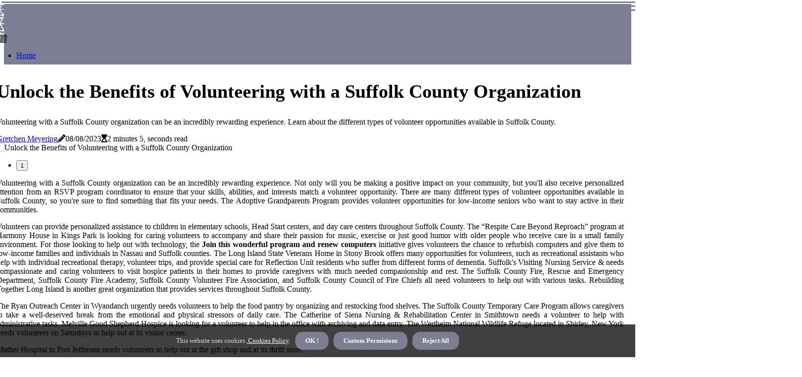

--- FILE ---
content_type: text/html;charset=utf-8
request_url: https://www.bellportbrookhavenhistoricalsociety.org/are-there-any-benefits-for-volunteers-with-a-voluntary-organization-in-suffolk-county
body_size: 15348
content:
<!DOCTYPE html><html lang="en-US"><head><meta charset="UTF-8" /><meta http-equiv="X-UA-Compatible" content="IE=edge" /><meta name="viewport" content="width=device-width, initial-scale=1" /><meta name="generator" content="WordPress 6.0.1" /><meta name="robots" content="index,follow,max-snippet:-1, max-image-preview:large, max-video-preview:-1"><title>Unlock the Benefits of Volunteering with a Suffolk County Organization</title><meta name="author" content="Gretchen Meyering" /><meta name="description" content="Volunteering with a Suffolk County organization can be an incredibly rewarding experience. Learn about the different types of volunteer opportunities..." /><meta name="keywords" content="suffolk county, rsvp program coordinator, adoptive grandparents program, harmony house kings park, join this wonderful program and renew computers initiative, long island state veterans home stony brook, visiting nursing service & hospice patients homes, suffolk county fire rescue emergency department, suffolk county fire academy, suffolk county volunteer fire association, suffolk county council of fire chiefs, rebuilding together long island, ryan outreach center wyandanch, suffolk county temporary care program, catherine of siena nursing & rehabilitation center smithtown, melville good shepherd hospice, wertheim national wildlife refuge shirley new york" /><link rel="canonical" href="https://www.bellportbrookhavenhistoricalsociety.org/are-there-any-benefits-for-volunteers-with-a-voluntary-organization-in-suffolk-county" /><meta property="og:locale" content="en_US" /><meta property="og:type" content="website" /><meta property="og:title" content="Unlock the Benefits of Volunteering with a Suffolk County Organization" /><meta property="og:description" content="Volunteering with a Suffolk County organization can be an incredibly rewarding experience. Learn about the different types of volunteer opportunities available in Suffolk County." /><meta property="og:url" content="https://www.bellportbrookhavenhistoricalsociety.org/are-there-any-benefits-for-volunteers-with-a-voluntary-organization-in-suffolk-county" /><meta property="og:site_name" content="bellportbrookhavenhistoricalsociety.org"/><meta property="og:image" content="https://www.bellportbrookhavenhistoricalsociety.org/img/25fd7d12fde8f165c3996e0b2de007f0.jpg?18"/><meta name="twitter:card" content="summary_large_image" /><meta name="twitter:description" content="Volunteering with a Suffolk County organization can be an incredibly rewarding experience. Learn about the different types of volunteer opportunities available in Suffolk County." /><meta name="twitter:title" content="Unlock the Benefits of Volunteering with a Suffolk County Organization" /><script type='application/ld+json' class='yoast-schema-graph yoast-schema-graph--main'>{"@context": "https://schema.org","@graph": [{"@type": "WebSite","@id": "https://www.bellportbrookhavenhistoricalsociety.org#website","url": "https://www.bellportbrookhavenhistoricalsociety.org","name": "bellportbrookhavenhistoricalsociety.org","inLanguage": "en","description": "Volunteering with a Suffolk County organization can be an incredibly rewarding experience. Learn about the different types of volunteer opportunities available in Suffolk County."},{"@type": "ImageObject","@id": "https://www.bellportbrookhavenhistoricalsociety.org/are-there-any-benefits-for-volunteers-with-a-voluntary-organization-in-suffolk-county#primaryimage","inLanguage": "en","url": "https://www.bellportbrookhavenhistoricalsociety.org/img/25fd7d12fde8f165c3996e0b2de007f0.jpg?18","width": 1920,"height": 800,"caption": "Unlock the Benefits of Volunteering with a Suffolk County Organization"},{"@type": "WebPage","@id": "https://www.bellportbrookhavenhistoricalsociety.org/are-there-any-benefits-for-volunteers-with-a-voluntary-organization-in-suffolk-county#webpage","url": "https://www.bellportbrookhavenhistoricalsociety.org/are-there-any-benefits-for-volunteers-with-a-voluntary-organization-in-suffolk-county","name": "Unlock the Benefits of Volunteering with a Suffolk County Organization","isPartOf": {"@id": "https://www.bellportbrookhavenhistoricalsociety.org#website"},"inLanguage": "en","primaryImageOfPage": {"@id": "https://www.bellportbrookhavenhistoricalsociety.org/are-there-any-benefits-for-volunteers-with-a-voluntary-organization-in-suffolk-county#primaryimage"},"datePublished": "2025-08-18T08-48-58.000Z","dateModified": "2025-08-18T08-48-58.000Z","description": "Volunteering with a Suffolk County organization can be an incredibly rewarding experience. Learn about the different types of volunteer opportunities available in Suffolk County.","potentialAction": [{"@type": "ReadAction","target": ["https://www.bellportbrookhavenhistoricalsociety.org/are-there-any-benefits-for-volunteers-with-a-voluntary-organization-in-suffolk-county"]}]}]}</script><link rel="icon" href="https://www.bellportbrookhavenhistoricalsociety.org/img/favicon.png" type="image/x-icon" /><link rel="apple-touch-icon-precomposed" sizes="57x57" href="https://www.bellportbrookhavenhistoricalsociety.org/img/apple-touch-icon-57x57.png" /><link rel="apple-touch-icon-precomposed" sizes="114x114" href="https://www.bellportbrookhavenhistoricalsociety.org/img/apple-touch-icon-114x114.png" /><link rel="apple-touch-icon-precomposed" sizes="72x72" href="https://www.bellportbrookhavenhistoricalsociety.org/img/apple-touch-icon-72x72.png" /><link rel="apple-touch-icon-precomposed" sizes="144x144" href="https://www.bellportbrookhavenhistoricalsociety.org/img/apple-touch-icon-144x144.png" /><link rel="apple-touch-icon-precomposed" sizes="60x60" href="https://www.bellportbrookhavenhistoricalsociety.org/img/apple-touch-icon-60x60.png" /><link rel="apple-touch-icon-precomposed" sizes="120x120" href="https://www.bellportbrookhavenhistoricalsociety.org/img/apple-touch-icon-120x120.png" /><link rel="apple-touch-icon-precomposed" sizes="76x76" href="https://www.bellportbrookhavenhistoricalsociety.org/img/apple-touch-icon-76x76.png" /><link rel="apple-touch-icon-precomposed" sizes="152x152" href="https://www.bellportbrookhavenhistoricalsociety.org/img/apple-touch-icon-152x152.png" /><link rel="icon" type="image/png" href="https://www.bellportbrookhavenhistoricalsociety.org/img/favicon-196x196.png" sizes="196x196" /><link rel="icon" type="image/png" href="https://www.bellportbrookhavenhistoricalsociety.org/img/favicon-96x96.png" sizes="96x96" /><link rel="icon" type="image/png" href="https://www.bellportbrookhavenhistoricalsociety.org/img/favicon-32x32.png" sizes="32x32" /><link rel="icon" type="image/png" href="https://www.bellportbrookhavenhistoricalsociety.org/img/favicon-16x16.png" sizes="16x16" /><link rel="icon" type="image/png" href="https://www.bellportbrookhavenhistoricalsociety.org/img/favicon-128.png" sizes="128x128" /><meta name="application-name" content="&nbsp;"/><meta name="msapplication-TileColor" content="#FFFFFF" /><meta name="msapplication-TileImage" content="mstile-144x144.png" /><meta name="msapplication-square70x70logo" content="mstile-70x70.png" /><meta name="msapplication-square150x150logo" content="mstile-150x150.png" /><meta name="msapplication-wide310x150logo" content="mstile-310x150.png" /><meta name="msapplication-square310x310logo" content="mstile-310x310.png" /><script> WebFontConfig = { google: { families: ['Cormorant', 'Alegreya'] } }; (function(d) { var wf = d.createElement('script'), s = d.scripts[0]; wf.src = 'https://ajax.googleapis.com/ajax/libs/webfont/1.6.26/webfont.js'; wf.async = true; s.parentNode.insertBefore(wf, s); })(document);</script><style type="text/css">:root{ --main-color:#000000; --font-heading:Cormorant; --font-body:Alegreya;}.enable_footer_columns_dark { background: #151515; color: #fff; border-top: 1px solid #303030;}</style><link rel="stylesheet" href="https://www.bellportbrookhavenhistoricalsociety.org/css/bootstrap.min.css?ver=3.2.3" type="text/css" media="all" /><link rel="stylesheet" href="https://cdnjs.cloudflare.com/ajax/libs/font-awesome/5.15.4/css/all.min.css" /><link rel="https://api.w.org/" href="https://www.bellportbrookhavenhistoricalsociety.org/wp-json" /><link rel="EditURI" type="application/rsd+xml" title="RSD" href="https://www.bellportbrookhavenhistoricalsociety.org/xmlrpc.php?rsd" /><link rel="wlwmanifest" type="application/wlwmanifest+xml" href="https://www.bellportbrookhavenhistoricalsociety.org/wp-includes/wlwmanifest.xml"/><link rel="shortlink" href="https://www.bellportbrookhavenhistoricalsociety.org"/><style type="text/css">.qhun_header_magazine_style.two_header_top_style.qhun_cus_top_share .header_top_bar_wrapper { background: #7d7e93;}h4 {margin-top: 34px;}.home_section3 { background-color: #7d7e9308;}.enable_footer_columns_dark { background: #7d7e93; color: #fff; border-top: 1px solid #7d7e93;}.qhun_radus_e {border-radius: 1px;}.single_post_title_main { text-align: left; max-width: 96%; font-size: 38px;}ul.jl_s_pagination { display: none;}.cc-window { position: fixed; left: 0; right: 0; bottom: 0; width: 100%; background-color: rgba(0,0,0,0.75); z-index: 999; opacity: 1; transition: all 0.3s ease;}.cc-window .box-cookies { padding: 15px; text-align: center; color: #DBE0DF; font-size: 13px; font-weight: 400; line-height: 30px;}.cc-window .box-cookies { padding: 15px; text-align: center; color: #DBE0DF; font-size: 13px; font-weight: 400; line-height: 30px;}.cc-window .cc-close .cc-reject .cc-custom{ display: inline-block; margin-left: 10px; line-height: normal; padding: 10px 20px; background-color: #7d7e93; color: #fff; font-weight: bold; border-radius: 15px; cursor: pointer; transition: all 0.3s ease-in-out;}.footer_logo_about{font-weight: bold;font-size: 38px;}.post_content.qhun_content { text-align: justify;}.jm-post-like{cursor:pointer;}a.jm-post-like.loved { background: red; border-radius: 18px;}.single_post_share_icon_post li a i { display: inline-block; padding: 0; color: #fff; text-align: center; text-transform: capitalize; font-size: 15px; font-weight: 500; height: 40px; line-height: 40px; width: 40px; border-radius: 18px;}.single-post-meta-wrapper.qhun_sfoot i { float: left; display: inline-block; padding: 0; color: #000; text-align: center; margin-right: 0; text-transform: capitalize; font-size: 15px; font-weight: 500; height: 40px; line-height: 40px; width: 40px; border-radius: 18px; border: 1px solid #ebebeb;}.auth .author-info.qhun_auth_head { background: transparent; padding: 0px 11%; text-align: center; margin-bottom: 0px;}.main_title_col .auth { margin-top: 0px; margin-bottom: 30px; padding: 0px; border: 0px !important;}.auth .author-info.qhun_auth_head { background: transparent; padding: 0px 11%; text-align: center; margin-bottom: 0px;}.author-info.qhun_auth_head .author-avatar { display: block; float: left; margin-left: 50px;}.author-info.qhun_auth_head .avatar { width: 198px !important; border: 7px solid #fff; border-radius: 50%; overflow: hidden; box-shadow: 0 0 0 4px #7d7e93; margin-top: -27px;}.author-info.qhun_auth_head .author-description { float: right; display: block; margin: 0px; width: 55%;}.auth .author_commentcount, .auth .author_postcount { font-size: 12px; color: #fff; line-height: 1.2; background: #7d7e93; margin-right: 5px; padding: 2px 10px; border-radius: 18px;}.grid-sidebar .box { margin-bottom: 0!important; width: 33%; padding: 0; padding-right: 20px; padding-left: 20px; float: left; position: relative;}ol {display: inline-block;list-style-type: none;margin: 0;padding: 0;overflow: hidden;font-size: 12px;padding-left: 0;border-left: 1px solid #7d7e93;}ol li {display: inline;margin-right: 8px;}ol li::before {content: ">";margin-right: 8px;}ol li:first-child::before {content: "";}.jlm_w .jlma { top: 3px;}.jlm_w .jlmb { top: 11px;}.jlm_w .jlmc { top: 19px;}.jlm_w span { display: block; position: absolute; width: 126%; height: 3px; border-radius: 32px; background: #7d7e93; left: 3px;}.bottom_footer_menu_text .qhun_ft_w { border-top: 1px solid #ffff;}.menu-footer { margin-bottom: 0; padding: 0px; float: right; margin: -5px 35px 0px 0px;}.footer-bottom { color: #fff;}#menu-footer-menu li a { text-decoration: none; color: #fff;}.jellywp_about_us_widget_wrapper .footer_logo_about {margin-bottom: 30px;float: none;display: inline-block;width:100%;}.qhun_cat_img_w:last-child, .footer-columns .qhun_cat_img_w:nth-last-child(2) {margin-bottom: 8px;}.jli-moon{font-family: font!important;}.jli-moon:before { content: "\e920";}.jli-sun{font-family: font!important;}.jli-sun:before { content: "\e91e";}.qhun_day_night .jl-night-toggle-icon { width: 44px; background: rgba(0,0,0,.4); border-radius: 12;}.qhun__cat_img_w .qhun__cat_img_c { height: 68px; position: relative; border-radius: 13px; margin-top: :12px;}.footer-columns .qhun__cat_img_w .qhun__cat_img_c { border: 2px solid #525252; background: #3a3939;}header.header-wraper.qhun_header_magazine_style.two_header_top_style.header_layout_style3_custom.qhun_cus_top_share.border_down { background: #7d7e93; height: 122px;}.qhun__s_pagination { display: none;}.qhun_cites { margin-top: 40px;}.row { display: -ms-flexbox; display: flex; -ms-flex-wrap: wrap; flex-wrap: wrap; margin-right: -15px; margin-left: -15px; width: 100%;}.qhun__lead_large { display: block;position: relative;}.qhun__lead_mobile { display: none;position: relative;}@media only screen and (max-width: 400px) { .author-info.qhun_auth_head .author-description { float: right; display: block; margin: 0px; width: 100%;}.author-info.qhun_auth_head .author-avatar { display: block; float: none; margin-left: 0px;}.grid-sidebar .box { margin-bottom: 0!important; width: 100%; padding: 0; padding-right: 20px; padding-left: 20px; float: left; position: relative;}.qhun__lead_large { display: none;position: relative;}.qhun__lead_mobile { display: block;position: relative;}}</style><style></style></head><body class="mobile_nav_class jl-has-sidebar"><div class="options_layout_wrapper qhun_clear_at qhun_radius qhun_none_box_styles qhun_border_radiuss qhun_en_day_night"><div class="options_layout_container full_layout_enable_front"><header class="header-wraper qhun_header_magazine_style two_header_top_style header_layout_style3_custom qhun_cus_top_share border_down"><div class="qhun_blank_nav"></div><div id="menu_wrapper" class="menu_wrapper qhun_menu_sticky qhun_stick"><div class="container"><div class="row"><div class="main_menu col-md-12" style="height: 50px;"><div class="logo_small_wrapper_table"><div class="logo_small_wrapper"><a class="logo_link" href="https://www.bellportbrookhavenhistoricalsociety.org" style="margin-top: -10px;"><div class="qhun_logo_n"><div class="fas fa-dice-d20" style="font-size: 27px;color: #7d7e93;"> COMMUNITY HEROES IN SUFFOLK COUNTY, NEW YORK</div></div><div class="qhun_logo_w"><div class="fas fa-dice-d20" style="font-size: 32px;color: #7d7e93;"> COMMUNITY HEROES IN SUFFOLK COUNTY, NEW YORK</div></div></a></div></div><div class="search_header_menu qhun_nav_mobile"><div class="menu_mobile_icons"><div class="jlm_w"><span class="jlma"></span><span class="jlmb"></span><span class="jlmc"></span></div></div><div class="qhun_day_night qhun_day_en"> <span class="jl-night-toggle-icon"><span class="qhun_moon"><i class="jli-moon moon"></i></span><span class="qhun_sun"><i class="jli-sun sun"></i></span></span></div></div><div class="menu-primary-container navigation_wrapper qhun_cus_share_mnu"><ul id="mainmenu" class="qhun_main_menu"><li class="menu-item current-menu-item current_page_item"> <a href="https://www.bellportbrookhavenhistoricalsociety.org">Home<span class="border-menu"></span></a></li></ul></div></div></div></div></div></div></header><div class="mobile_menu_overlay"></div><section id="content_main" class="clearfix qhun_spost"><div class="container"><div class="row main_content"><div class="col-md-8 loop-large-post" id="content"><div class="widget_container content_page"><div class="post type-post status-publish format-gallery has-post-thumbnail hentry category-business tag-inspiration tag-morning tag-tip tag-tutorial post_format-post-format-gallery"><div class="single_section_content box blog_large_post_style"><div class="qhun_single_style2"><div class="single_post_entry_content single_bellow_left_align qhun_top_single_title qhun_top_title_feature"><h1 class="single_post_title_main">Unlock the Benefits of Volunteering with a Suffolk County Organization</h1><p class="post_subtitle_text">Volunteering with a Suffolk County organization can be an incredibly rewarding experience. Learn about the different types of volunteer opportunities available in Suffolk County.</p> <span class="qhun_post_meta"><span class="qhun_author_img_w"><i class="jli-user"></i><a href="https://www.bellportbrookhavenhistoricalsociety.org/gretchen-meyering" title="Posts by Gretchen Meyering" rel="author">Gretchen Meyering</a></span><span class="post-date"><i class="fas fa-pencil-alt"></i>08/08/2023</span><span class="post-read-time"><i class="fa fa-hourglass-start"></i>2 minutes 5, seconds read</span></span></div><div class="qhun_slide_wrap_s qhun_clear_at"><div class="qhun_ar_top qhun_clear_at"><div class="jl-w-slider qhun_full_feature_w"><div class="jl-eb-slider jelly_loading_pro" data-arrows="true" data-play="true" data-effect="false" data-speed="500" data-autospeed="7000" data-loop="true" data-dots="true" data-swipe="true" data-items="1" data-xs-items="1" data-sm-items="1" data-md-items="1" data-lg-items="1" data-xl-items="1"><div class="slide"><div class="slide-inner qhun_radus_e"><img src="https://www.bellportbrookhavenhistoricalsociety.org/img/25fd7d12fde8f165c3996e0b2de007f0.jpg?18" alt="Unlock the Benefits of Volunteering with a Suffolk County Organization"><div class="background_over_image"></div></div></div></div></div></div></div></div><div class="post_content_w"><div class="post_content qhun_content"><p>Volunteering with a Suffolk County organization can be an incredibly rewarding experience. Not only will you be making a positive impact on your community, but you'll also receive personalized attention from an RSVP program coordinator to ensure that your skills, abilities, and interests match a volunteer opportunity. There are many different types of volunteer opportunities available in Suffolk County, so you're sure to find something that fits your needs. The Adoptive Grandparents Program provides volunteer opportunities for low-income seniors who want to stay active in their communities. </p><p>Volunteers can provide personalized assistance to children in elementary schools, Head Start centers, and day care centers throughout Suffolk County. The “Respite Care Beyond Reproach” program at Harmony House in Kings Park is looking for caring volunteers to accompany and share their passion for music, exercise or just good humor with older people who receive care in a small family environment. For those looking to help out with technology, the <b>Join this wonderful program and renew computers</b> initiative gives volunteers the chance to refurbish computers and give them to low-income families and individuals in Nassau and Suffolk counties. The Long Island State Veterans Home in Stony Brook offers many opportunities for volunteers, such as recreational assistants who help with individual recreational therapy, volunteer trips, and provide special care for Reflection Unit residents who suffer from different forms of dementia. Suffolk's Visiting Nursing Service & needs compassionate and caring volunteers to visit hospice patients in their homes to provide caregivers with much needed companionship and rest. The Suffolk County Fire, Rescue and Emergency Department, Suffolk County Fire Academy, Suffolk County Volunteer Fire Association, and Suffolk County Council of Fire Chiefs all need volunteers to help out with various tasks. Rebuilding Together Long Island is another great organization that provides services throughout Suffolk County. </p><p>The Ryan Outreach Center in Wyandanch urgently needs volunteers to help the food pantry by organizing and restocking food shelves. The Suffolk County Temporary Care Program allows caregivers to take a well-deserved break from the emotional and physical stressors of daily care. The Catherine of Siena Nursing & Rehabilitation Center in Smithtown needs a volunteer to help with administrative tasks. Melville Good Shepherd Hospice is looking for a volunteer to help in the office with archiving and data entry. The Wertheim National Wildlife Refuge located in Shirley, New York needs volunteers on Saturdays to help out at its visitor center. </p><p>Mather Hospital in Port Jefferson needs volunteers to help out at the gift shop and at its thrift store.</p></div></div><div class="clearfix"></div><div class="single_tag_share"><div class="tag-cat"><ul class="single_post_tag_layout"></ul></div></div><div class="postnav_w"><div class="postnav_left"><div class="single_post_arrow_content"><a href="https://www.bellportbrookhavenhistoricalsociety.org/how-can-i-find-out-more-about-networking-opportunities-available-through-a-voluntary-organization-in-suffolk-county" id="prepost"> <span class="qhun_cpost_nav"> <span class="qhun_post_nav_link"><i class="jli-left-arrow"></i>Next post</span><span class="qhun_cpost_title">Networking in Suffolk County: Unlocking the Benefits</span></span></a></div></div></div></div></div><div class="brack_space"></div></div></div><div class="col-md-4" id="sidebar"><div class="qhun_sidebar_w"><div id="sprasa_recent_post_text_widget-9" class="widget sidewidget post_list_widget"><div class="widget_qhun_wrapper"><div class="ettitle"><div class="widget-title"><h2 class="qhun_title_c">Top Articles</h2></div></div><div class="bt_post_widget"><div class="qhun_m_right qhun_sm_list qhun_ml qhun_clear_at"><div class="qhun_m_right_w"><div class="qhun_m_right_img qhun_radus_e"><a href="https://www.bellportbrookhavenhistoricalsociety.org/are-there-any-networking-opportunities-available-through-a-voluntary-organization-in-suffolk-county"><img width="120" height="120" src="https://www.bellportbrookhavenhistoricalsociety.org/img/m873af64409815a7744aeaf6af4b93729.jpg?18" class="attachment-sprasa_small_feature size-sprasa_small_feature wp-post-image" alt="Networking Opportunities in Suffolk County: Get Involved and Make Connections" loading="lazy" onerror="imgError(this)"></a></div><div class="qhun_m_right_content"><h2 class="entry-title"> <a href="https://www.bellportbrookhavenhistoricalsociety.org/are-there-any-networking-opportunities-available-through-a-voluntary-organization-in-suffolk-county" tabindex="-1">Networking Opportunities in Suffolk County: Get Involved and Make Connections</a></h2><span class="qhun_post_meta"><span class="post-read-time"><i class="fa fa-hourglass-start"></i>2 minutes 4, seconds read</span></span></div></div></div><div class="qhun_m_right qhun_sm_list qhun_ml qhun_clear_at"><div class="qhun_m_right_w"><div class="qhun_m_right_img qhun_radus_e"><a href="https://www.bellportbrookhavenhistoricalsociety.org/are-there-any-requirements-to-join-a-voluntary-organization-in-suffolk-county"><img width="120" height="120" src="https://www.bellportbrookhavenhistoricalsociety.org/img/mdcb575320aaa01097f907e78c050d58d.jpg?18" class="attachment-sprasa_small_feature size-sprasa_small_feature wp-post-image" alt="Volunteering in Suffolk County: Requirements and Opportunities to Make a Difference" loading="lazy" onerror="imgError(this)"></a></div><div class="qhun_m_right_content"><h2 class="entry-title"> <a href="https://www.bellportbrookhavenhistoricalsociety.org/are-there-any-requirements-to-join-a-voluntary-organization-in-suffolk-county" tabindex="-1">Volunteering in Suffolk County: Requirements and Opportunities to Make a Difference</a></h2><span class="qhun_post_meta"><span class="post-read-time"><i class="fa fa-hourglass-start"></i>1 minute 9, seconds read</span></span></div></div></div><div class="qhun_m_right qhun_sm_list qhun_ml qhun_clear_at"><div class="qhun_m_right_w"><div class="qhun_m_right_img qhun_radus_e"><a href="https://www.bellportbrookhavenhistoricalsociety.org/how-can-i-find-out-more-about-job-opportunities-available-with-a-voluntary-organization-in-suffolk-county"><img width="120" height="120" src="https://www.bellportbrookhavenhistoricalsociety.org/img/m062fb6051087c8eeacdbcd437084d0f8.jpg?18" class="attachment-sprasa_small_feature size-sprasa_small_feature wp-post-image" alt="Uncovering Job Opportunities with a Voluntary Organization in Suffolk County" loading="lazy" onerror="imgError(this)"></a></div><div class="qhun_m_right_content"><h2 class="entry-title"> <a href="https://www.bellportbrookhavenhistoricalsociety.org/how-can-i-find-out-more-about-job-opportunities-available-with-a-voluntary-organization-in-suffolk-county" tabindex="-1">Uncovering Job Opportunities with a Voluntary Organization in Suffolk County</a></h2><span class="qhun_post_meta"><span class="post-read-time"><i class="fa fa-hourglass-start"></i>2 minutes 0, seconds read</span></span></div></div></div><div class="qhun_m_right qhun_sm_list qhun_ml qhun_clear_at"><div class="qhun_m_right_w"><div class="qhun_m_right_img qhun_radus_e"><a href="https://www.bellportbrookhavenhistoricalsociety.org/what-are-the-benefits-of-being-a-volunteer-firefighter-in-suffolk-county"><img width="120" height="120" src="https://www.bellportbrookhavenhistoricalsociety.org/img/m3f151270dee7068e165f63448388fb6b.jpg?18" class="attachment-sprasa_small_feature size-sprasa_small_feature wp-post-image" alt="Rewards of Being a Volunteer Firefighter in Suffolk County" loading="lazy" onerror="imgError(this)"></a></div><div class="qhun_m_right_content"><h2 class="entry-title"> <a href="https://www.bellportbrookhavenhistoricalsociety.org/what-are-the-benefits-of-being-a-volunteer-firefighter-in-suffolk-county" tabindex="-1">Rewards of Being a Volunteer Firefighter in Suffolk County</a></h2><span class="qhun_post_meta"><span class="post-read-time"><i class="fa fa-hourglass-start"></i>1 minute 28, seconds read</span></span></div></div></div></div></div></div></div></div></div></div></section><div id="content_nav" class="qhun_mobile_nav_wrapper"><div id="nav" class="qhun_mobile_nav_inner"><div class="menu_mobile_icons mobile_close_icons closed_menu"> <span class="qhun_close_wapper"><span class="qhun_close_1"></span><span class="qhun_close_2"></span></span></div><ul id="mobile_menu_slide" class="menu_moble_slide"><li class="menu-item current-menu-item current_page_item"> <a href="https://www.bellportbrookhavenhistoricalsociety.org">Home<span class="border-menu"></span></a></li><li class="menu-item menu-item-has-children"> <a href="#">Top Rated<span class="border-menu"></span><span class="arrow_down"><i class="jli-down-chevron" aria-hidden="true"></i></span></a><ul class="sub-menu"><li class="menu-item current-menu-item current_page_item"> <a class="bd_left" href="https://www.bellportbrookhavenhistoricalsociety.org/are-there-any-resources-available-for-volunteers-with-a-voluntary-organization-in-suffolk-county">Volunteering in Suffolk County: Making a Difference<span class="border-menu"></span></a></li><li class="menu-item current-menu-item current_page_item"> <a class="bd_left" href="https://www.bellportbrookhavenhistoricalsociety.org/what-is-the-best-way-to-contact-a-voluntary-organization-in-suffolk-county">Volunteer in Suffolk County: How to Contact a Voluntary Organization<span class="border-menu"></span></a></li><li class="menu-item current-menu-item current_page_item"> <a class="bd_left" href="https://www.bellportbrookhavenhistoricalsociety.org/what-are-the-benefits-of-being-a-volunteer-firefighter-in-suffolk-county">Rewards of Being a Volunteer Firefighter in Suffolk County<span class="border-menu"></span></a></li><li class="menu-item current-menu-item current_page_item"> <a class="bd_left" href="https://www.bellportbrookhavenhistoricalsociety.org/are-there-any-training-opportunities-for-volunteers-with-a-voluntary-organization-in-suffolk-county">Volunteer in Suffolk County: Make a Difference and Gain Valuable Experience<span class="border-menu"></span></a></li><li class="menu-item current-menu-item current_page_item"> <a class="bd_left" href="https://www.bellportbrookhavenhistoricalsociety.org/what-is-the-best-way-to-stay-informed-about-news-and-updates-from-a-voluntary-organization-in-suffolk-county">Staying Informed About News and Updates from the Organization of Latin Americans in Suffolk County<span class="border-menu"></span></a></li><li class="menu-item current-menu-item current_page_item"> <a class="bd_left" href="https://www.bellportbrookhavenhistoricalsociety.org/how-have-voluntary-organizations-in-suffolk-county-evolved-over-time">The Transformation of Voluntary Organizations in Suffolk County<span class="border-menu"></span></a></li><li class="menu-item current-menu-item current_page_item"> <a class="bd_left" href="https://www.bellportbrookhavenhistoricalsociety.org/how-can-i-find-out-more-about-job-opportunities-available-with-a-voluntary-organization-in-suffolk-county">Uncovering Job Opportunities with a Voluntary Organization in Suffolk County<span class="border-menu"></span></a></li><li class="menu-item current-menu-item current_page_item"> <a class="bd_left" href="https://www.bellportbrookhavenhistoricalsociety.org/are-there-any-events-hosted-by-voluntary-organizations-in-suffolk-county">Explore Events Hosted by Voluntary Organizations in Suffolk County<span class="border-menu"></span></a></li><li class="menu-item current-menu-item current_page_item"> <a class="bd_left" href="https://www.bellportbrookhavenhistoricalsociety.org/how-can-i-find-out-more-about-grants-available-for-voluntary-organizations-in-suffolk-county">Grants Available for Voluntary Organizations in Suffolk County: An Expert's Guide<span class="border-menu"></span></a></li><li class="menu-item current-menu-item current_page_item"> <a class="bd_left" href="https://www.bellportbrookhavenhistoricalsociety.org/are-there-any-benefits-for-volunteers-with-a-voluntary-organization-in-suffolk-county">Unlock the Benefits of Volunteering with a Suffolk County Organization<span class="border-menu"></span></a></li><li class="menu-item current-menu-item current_page_item"> <a class="bd_left" href="https://www.bellportbrookhavenhistoricalsociety.org/what-is-the-best-way-to-support-a-voluntary-organization-in-suffolk-county">Supporting Voluntary Organizations in Suffolk County: How You Can Make a Difference<span class="border-menu"></span></a></li><li class="menu-item current-menu-item current_page_item"> <a class="bd_left" href="https://www.bellportbrookhavenhistoricalsociety.org/what-types-of-volunteer-roles-are-available-with-voluntary-organizations-in-suffolk-county">Volunteering in Suffolk County: A Comprehensive Guide<span class="border-menu"></span></a></li><li class="menu-item current-menu-item current_page_item"> <a class="bd_left" href="https://www.bellportbrookhavenhistoricalsociety.org/what-is-the-best-way-to-contact-the-leadership-of-a-voluntary-organization-in-suffolk-county">Get in Touch with the Leadership of a Voluntary Organization in Suffolk County<span class="border-menu"></span></a></li><li class="menu-item current-menu-item current_page_item"> <a class="bd_left" href="https://www.bellportbrookhavenhistoricalsociety.org/what-is-the-process-for-becoming-a-volunteer-with-a-voluntary-organization-in-suffolk-county">Becoming a Volunteer in Suffolk County: A Step-by-Step Guide to Making a Difference<span class="border-menu"></span></a></li><li class="menu-item current-menu-item current_page_item"> <a class="bd_left" href="https://www.bellportbrookhavenhistoricalsociety.org/what-services-do-voluntary-organizations-in-suffolk-county-provide">Volunteering in Suffolk County: Services and Opportunities to Make a Difference<span class="border-menu"></span></a></li><li class="menu-item current-menu-item current_page_item"> <a class="bd_left" href="https://www.bellportbrookhavenhistoricalsociety.org/are-there-any-other-ways-to-donate-to-a-voluntary-organization-in-suffolk-county">Donating to Voluntary Organizations in Suffolk County: What You Need to Know<span class="border-menu"></span></a></li><li class="menu-item current-menu-item current_page_item"> <a class="bd_left" href="https://www.bellportbrookhavenhistoricalsociety.org/how-can-i-find-out-more-about-upcoming-events-hosted-by-voluntary-organizations-in-suffolk-county">Uncover Upcoming Events Hosted by Voluntary Organizations in Suffolk County<span class="border-menu"></span></a></li><li class="menu-item current-menu-item current_page_item"> <a class="bd_left" href="https://www.bellportbrookhavenhistoricalsociety.org/what-is-a-voluntary-organization-in-suffolk-county">Volunteering in Suffolk County: Make a Difference Today!<span class="border-menu"></span></a></li><li class="menu-item current-menu-item current_page_item"> <a class="bd_left" href="https://www.bellportbrookhavenhistoricalsociety.org/are-there-any-tax-benefits-associated-with-donating-to-a-voluntary-organization-in-suffolk-county">Tax Benefits of Donating to Service Organizations in Suffolk County<span class="border-menu"></span></a></li><li class="menu-item current-menu-item current_page_item"> <a class="bd_left" href="https://www.bellportbrookhavenhistoricalsociety.org/are-there-any-scholarships-available-through-a-voluntary-organization-in-suffolk-county">Scholarships in Suffolk County: A Comprehensive Guide<span class="border-menu"></span></a></li><li class="menu-item current-menu-item current_page_item"> <a class="bd_left" href="https://www.bellportbrookhavenhistoricalsociety.org/are-there-any-networking-opportunities-available-through-a-voluntary-organization-in-suffolk-county">Networking Opportunities in Suffolk County: Get Involved and Make Connections<span class="border-menu"></span></a></li><li class="menu-item current-menu-item current_page_item"> <a class="bd_left" href="https://www.bellportbrookhavenhistoricalsociety.org/are-there-any-membership-fees-associated-with-joining-a-voluntary-organization-in-suffolk-county">Join a Voluntary Organization in Suffolk County - No Membership Fees Required<span class="border-menu"></span></a></li><li class="menu-item current-menu-item current_page_item"> <a class="bd_left" href="https://www.bellportbrookhavenhistoricalsociety.org/are-there-any-volunteer-opportunities-with-voluntary-organizations-in-suffolk-county">Volunteer in Suffolk County: Make a Difference in Your Community<span class="border-menu"></span></a></li><li class="menu-item current-menu-item current_page_item"> <a class="bd_left" href="https://www.bellportbrookhavenhistoricalsociety.org/are-there-any-grants-available-for-voluntary-organizations-in-suffolk-county">Grants for Non-Profit Organizations in Suffolk County<span class="border-menu"></span></a></li><li class="menu-item current-menu-item current_page_item"> <a class="bd_left" href="https://www.bellportbrookhavenhistoricalsociety.org/are-there-any-awards-or-recognition-programs-for-volunteers-with-a-voluntary-organization-in-suffolk-county">Rewards and Recognition Programs for Volunteers in Suffolk County: A Guide for Making a Difference<span class="border-menu"></span></a></li><li class="menu-item current-menu-item current_page_item"> <a class="bd_left" href="https://www.bellportbrookhavenhistoricalsociety.org/what-types-of-activities-do-voluntary-organizations-in-suffolk-county-offer">Volunteering in Suffolk County: Make a Difference and Get Involved<span class="border-menu"></span></a></li><li class="menu-item current-menu-item current_page_item"> <a class="bd_left" href="https://www.bellportbrookhavenhistoricalsociety.org/the-impact-of-voluntary-organizations">Strengthening Suffolk County: The Impact Of Voluntary Organizations<span class="border-menu"></span></a></li><li class="menu-item current-menu-item current_page_item"> <a class="bd_left" href="https://www.bellportbrookhavenhistoricalsociety.org/are-there-any-requirements-to-join-a-voluntary-organization-in-suffolk-county">Volunteering in Suffolk County: Requirements and Opportunities to Make a Difference<span class="border-menu"></span></a></li><li class="menu-item current-menu-item current_page_item"> <a class="bd_left" href="https://www.bellportbrookhavenhistoricalsociety.org/are-there-any-other-ways-to-get-involved-with-a-voluntary-organization-in-suffolk-county-besides-volunteering">Volunteering in Suffolk County: Get Involved and Make a Difference<span class="border-menu"></span></a></li><li class="menu-item current-menu-item current_page_item"> <a class="bd_left" href="https://www.bellportbrookhavenhistoricalsociety.org/what-are-the-goals-of-voluntary-organizations-in-suffolk-county">Voluntary Organizations in Suffolk County: Achieving Goals and Objectives<span class="border-menu"></span></a></li><li class="menu-item current-menu-item current_page_item"> <a class="bd_left" href="https://www.bellportbrookhavenhistoricalsociety.org/how-can-i-find-out-more-about-networking-opportunities-available-through-a-voluntary-organization-in-suffolk-county">Networking in Suffolk County: Unlocking the Benefits<span class="border-menu"></span></a></li><li class="menu-item current-menu-item current_page_item"> <a class="bd_left" href="https://www.bellportbrookhavenhistoricalsociety.org/are-there-any-benefits-for-volunteers-with-a-voluntary-organization-in-suffolk-county">Unlock the Benefits of Volunteering with a Suffolk County Organization<span class="border-menu"></span></a></li></ul></li></ul></div></div><footer id="footer-container" class="qhun_footer_act enable_footer_columns_dark"><div class="footer-columns"><div class="container"><div class="row"><div class="col-md-4 foterwidget"><div id="sprasa_recent_post_text_widget-8" class="widget post_list_widget"><div class="widget_qhun_wrapper"><div class="ettitle"><div class="widget-title"><h2 class="qhun_title_c">Top Articles</h2></div></div><div class="bt_post_widget"><div class="qhun_m_right qhun_sm_list qhun_ml qhun_clear_at"><div class="qhun_m_right_w"><div class="qhun_m_right_img qhun_radus_e"><a href="https://www.bellportbrookhavenhistoricalsociety.org/what-types-of-activities-do-voluntary-organizations-in-suffolk-county-offer"><img width="120" height="120" src="https://www.bellportbrookhavenhistoricalsociety.org/img/m28980f16fd2e8e601408a5bb8b550d9d.jpg?18" class="attachment-sprasa_small_feature size-sprasa_small_feature wp-post-image" alt="Volunteering in Suffolk County: Make a Difference and Get Involved" loading="lazy" onerror="imgError(this)" /></a></div><div class="qhun_m_right_content"><h2 class="entry-title"><a href="https://www.bellportbrookhavenhistoricalsociety.org/what-types-of-activities-do-voluntary-organizations-in-suffolk-county-offer" tabindex="-1">Volunteering in Suffolk County: Make a Difference and Get Involved</a></h2><span class="qhun_post_meta"> <span class="post-read-time"><i class="fa fa-hourglass-start"></i>2 minutes 3, seconds read</span></span></div></div></div><div class="qhun_m_right qhun_sm_list qhun_ml qhun_clear_at"><div class="qhun_m_right_w"><div class="qhun_m_right_img qhun_radus_e"><a href="https://www.bellportbrookhavenhistoricalsociety.org/are-there-any-events-hosted-by-voluntary-organizations-in-suffolk-county"><img width="120" height="120" src="https://www.bellportbrookhavenhistoricalsociety.org/img/md0f88f4d1e123f1ca96ed3f3f32ab925.jpg?18" class="attachment-sprasa_small_feature size-sprasa_small_feature wp-post-image" alt="Explore Events Hosted by Voluntary Organizations in Suffolk County" loading="lazy" onerror="imgError(this)" /></a></div><div class="qhun_m_right_content"><h2 class="entry-title"><a href="https://www.bellportbrookhavenhistoricalsociety.org/are-there-any-events-hosted-by-voluntary-organizations-in-suffolk-county" tabindex="-1">Explore Events Hosted by Voluntary Organizations in Suffolk County</a></h2><span class="qhun_post_meta"> <span class="post-read-time"><i class="fa fa-hourglass-start"></i>1 minute 26, seconds read</span></span></div></div></div></div></div></div></div><div class="col-md-4"><div id="sprasa_about_us_widget-2" class="widget jellywp_about_us_widget"><div class="widget_qhun_wrapper about_widget_content"><div class="jellywp_about_us_widget_wrapper"><div class="footer_logo_about" style="">COMMUNITY HEROES IN SUFFOLK COUNTY, NEW YORK</div><div>Celebrate Community Heroes in Suffolk County, New York, showcasing the inspiring work of voluntary organizations and the individuals making a difference in local communities.</div><div class="social_icons_widget"><ul class="social-icons-list-widget icons_about_widget_display"></ul></div></div></div></div><div id="sprasa_about_us_widget-4" class="widget jellywp_about_us_widget"><div class="widget_qhun_wrapper about_widget_content"><div class="jellywp_about_us_widget_wrapper"><div class="social_icons_widget"><ul class="social-icons-list-widget icons_about_widget_display"></ul></div></div></div></div></div></div></div></div><div class="footer-bottom enable_footer_copyright_dark"><div class="container"><div class="row bottom_footer_menu_text"><div class="col-md-12"><div class="qhun_ft_w">© Copyright <span id="year"></span> bellportbrookhavenhistoricalsociety.org. All rights reserved.<ul id="menu-footer-menu" class="menu-footer"><li class="menu-item menu-item-6"> <a rel="nofollow" href="https://www.bellportbrookhavenhistoricalsociety.org/gretchen-meyering">About us COMMUNITY HEROES IN SUFFOLK COUNTY, NEW YORK</a></li><li class="menu-item menu-item-7"> <a rel="nofollow" href="https://www.bellportbrookhavenhistoricalsociety.org/privacy">Privacy policy</a></li></li></ul></div></div></div></div></div></footer><div id="go-top"> <a href="#go-top"><i class="jli-up-chevron"></i></a></div></div></div><div id="ccokies" role="dialog" aria-live="polite" aria-label="cookieconsent" aria-describedby="cookieconsent:desc" class="cc-window cc-banner cc-type-info cc-theme-block cc-bottom " style="display:none;"><div class="box-cookies"><span aria-label="dismiss cookie message" role="button" tabindex="0" class="cc-open fa fa-cookie" style="display:none;"></span><span class="cc-message innercookie">This website uses cookies.<a style="color: white;text-decoration: underline!important;" rel="nofollow" href="https://www.bellportbrookhavenhistoricalsociety.org/privacy"> Cookies Policy</a>.</span><span aria-label="dismiss cookie message" role="button" tabindex="0" class="cc-close innercookie"> OK !</span><span aria-label="dismiss cookie message" role="button" tabindex="0" class="cc-custom innercookie"> Custom Permisions</span><span aria-label="dismiss cookie message" role="button" tabindex="0" class="cc-reject innercookie"> Reject All</span></div></div><script src="https://www.bellportbrookhavenhistoricalsociety.org/wp-includes/js/jquery/jquery.min.js?ver=1.12.5-wp"></script><style> *, :before, :after { --tw-border-spacing-x: 0; --tw-border-spacing-y: 0; --tw-translate-x: 0; --tw-translate-y: 0; --tw-rotate: 0; --tw-skew-x: 0; --tw-skew-y: 0; --tw-scale-x: 1; --tw-scale-y: 1; --tw-pan-x: ; --tw-pan-y: ; --tw-pinch-zoom: ; --tw-scroll-snap-strictness: proximity; --tw-ordinal: ; --tw-slashed-zero: ; --tw-numeric-figure: ; --tw-numeric-spacing: ; --tw-numeric-fraction: ; --tw-ring-inset: ; --tw-ring-offset-width: 0px; --tw-ring-offset-color: #fff; --tw-ring-color: rgba(59, 130, 246, .5); --tw-ring-offset-shadow: 0 0 transparent; --tw-ring-shadow: 0 0 transparent; --tw-shadow: 0 0 transparent; --tw-shadow-colored: 0 0 transparent; --tw-blur: ; --tw-brightness: ; --tw-contrast: ; --tw-grayscale: ; --tw-hue-rotate: ; --tw-invert: ; --tw-saturate: ; --tw-sepia: ; --tw-drop-shadow: ; --tw-backdrop-blur: ; --tw-backdrop-brightness: ; --tw-backdrop-contrast: ; --tw-backdrop-grayscale: ; --tw-backdrop-hue-rotate: ; --tw-backdrop-invert: ; --tw-backdrop-opacity: ; --tw-backdrop-saturate: ; --tw-backdrop-sepia: } ::-webkit-backdrop { --tw-border-spacing-x: 0; --tw-border-spacing-y: 0; --tw-translate-x: 0; --tw-translate-y: 0; --tw-rotate: 0; --tw-skew-x: 0; --tw-skew-y: 0; --tw-scale-x: 1; --tw-scale-y: 1; --tw-pan-x: ; --tw-pan-y: ; --tw-pinch-zoom: ; --tw-scroll-snap-strictness: proximity; --tw-ordinal: ; --tw-slashed-zero: ; --tw-numeric-figure: ; --tw-numeric-spacing: ; --tw-numeric-fraction: ; --tw-ring-inset: ; --tw-ring-offset-width: 0px; --tw-ring-offset-color: #fff; --tw-ring-color: rgba(59, 130, 246, .5); --tw-ring-offset-shadow: 0 0 transparent; --tw-ring-shadow: 0 0 transparent; --tw-shadow: 0 0 transparent; --tw-shadow-colored: 0 0 transparent; --tw-blur: ; --tw-brightness: ; --tw-contrast: ; --tw-grayscale: ; --tw-hue-rotate: ; --tw-invert: ; --tw-saturate: ; --tw-sepia: ; --tw-drop-shadow: ; --tw-backdrop-blur: ; --tw-backdrop-brightness: ; --tw-backdrop-contrast: ; --tw-backdrop-grayscale: ; --tw-backdrop-hue-rotate: ; --tw-backdrop-invert: ; --tw-backdrop-opacity: ; --tw-backdrop-saturate: ; --tw-backdrop-sepia: } ::backdrop { --tw-border-spacing-x: 0; --tw-border-spacing-y: 0; --tw-translate-x: 0; --tw-translate-y: 0; --tw-rotate: 0; --tw-skew-x: 0; --tw-skew-y: 0; --tw-scale-x: 1; --tw-scale-y: 1; --tw-pan-x: ; --tw-pan-y: ; --tw-pinch-zoom: ; --tw-scroll-snap-strictness: proximity; --tw-ordinal: ; --tw-slashed-zero: ; --tw-numeric-figure: ; --tw-numeric-spacing: ; --tw-numeric-fraction: ; --tw-ring-inset: ; --tw-ring-offset-width: 0px; --tw-ring-offset-color: #fff; --tw-ring-color: rgba(59, 130, 246, .5); --tw-ring-offset-shadow: 0 0 transparent; --tw-ring-shadow: 0 0 transparent; --tw-shadow: 0 0 transparent; --tw-shadow-colored: 0 0 transparent; --tw-blur: ; --tw-brightness: ; --tw-contrast: ; --tw-grayscale: ; --tw-hue-rotate: ; --tw-invert: ; --tw-saturate: ; --tw-sepia: ; --tw-drop-shadow: ; --tw-backdrop-blur: ; --tw-backdrop-brightness: ; --tw-backdrop-contrast: ; --tw-backdrop-grayscale: ; --tw-backdrop-hue-rotate: ; --tw-backdrop-invert: ; --tw-backdrop-opacity: ; --tw-backdrop-saturate: ; --tw-backdrop-sepia: } .pointer-events-none { pointer-events: none } .static { position: static } .fixed { position: fixed } .absolute { position: absolute } .relative { position: relative } .inset-0 { top: 0; bottom: 0; left: 0; right: 0 } .left-0 { left: 0 } .m-0 { margin: 0 } .my-0 { margin-top: 0; margin-bottom: 0 } .mx-auto { margin-left: auto; margin-right: auto } .mx-0 { margin-left: 0; margin-right: 0 } .my-4 { margin-top: 1rem; margin-bottom: 1rem } .my-2 { margin-top: .5rem; margin-bottom: .5rem } .my-3 { margin-top: .75rem; margin-bottom: .75rem } .my-1 { margin-top: .25rem; margin-bottom: .25rem } .mt-2 { margin-top: .5rem } .mt-3 { margin-top: .75rem } .mt-1 { margin-top: .25rem } .mb-4 { margin-bottom: 1rem } .mb-0 { margin-bottom: 0 } .mr-2 { margin-right: .5rem } .ml-3 { margin-left: .75rem } .ml-4 { margin-left: 1rem } .mb-2 { margin-bottom: .5rem } .mr-1 { margin-right: .25rem } .mt-4 { margin-top: 1rem } .mb-12 { margin-bottom: 3rem } .mb-8 { margin-bottom: 2rem } .mb-3 { margin-bottom: .75rem } .block { display: block } .inline-block { display: inline-block } .inline { display: inline } .flex { display: flex } .inline-flex { display: inline-flex } .grid { display: grid } .hidden { display: none } .h-56 { height: 14rem } .h-2 { height: .5rem } .h-3 { height: .75rem } .h-4 { height: 1rem } .h-full { height: 100% } .h-8 { height: 2rem } .h-6 { height: 1.5rem } .h-5 { height: 1.25rem } .max-h-screen { max-height: 100vh } .max-h-0 { max-height: 0 } .w-full { width: 100% } .w-2 { width: .5rem } .w-3 { width: .75rem } .w-4 { width: 1rem } .w-8 { width: 2rem } .w-11 { width: 2.75rem } .w-5 { width: 1.25rem } .w-1\.5 { width: .375rem } .w-1 { width: .25rem } .flex-1 { flex: 1 } .shrink-0 { flex-shrink: 0 } .translate-x-0\.5 { --tw-translate-x: .125rem; transform: translate(var(--tw-translate-x), var(--tw-translate-y))rotate(var(--tw-rotate))skewX(var(--tw-skew-x))skewY(var(--tw-skew-y))scaleX(var(--tw-scale-x))scaleY(var(--tw-scale-y)) } .translate-x-0 { --tw-translate-x: 0px; transform: translate(var(--tw-translate-x), var(--tw-translate-y))rotate(var(--tw-rotate))skewX(var(--tw-skew-x))skewY(var(--tw-skew-y))scaleX(var(--tw-scale-x))scaleY(var(--tw-scale-y)) } .translate-x-5 { --tw-translate-x: 1.25rem; transform: translate(var(--tw-translate-x), var(--tw-translate-y))rotate(var(--tw-rotate))skewX(var(--tw-skew-x))skewY(var(--tw-skew-y))scaleX(var(--tw-scale-x))scaleY(var(--tw-scale-y)) } .rotate-90 { --tw-rotate: 90deg; transform: translate(var(--tw-translate-x), var(--tw-translate-y))rotate(var(--tw-rotate))skewX(var(--tw-skew-x))skewY(var(--tw-skew-y))scaleX(var(--tw-scale-x))scaleY(var(--tw-scale-y)) } .rotate-180 { --tw-rotate: 180deg; transform: translate(var(--tw-translate-x), var(--tw-translate-y))rotate(var(--tw-rotate))skewX(var(--tw-skew-x))skewY(var(--tw-skew-y))scaleX(var(--tw-scale-x))scaleY(var(--tw-scale-y)) } .transform { transform: translate(var(--tw-translate-x), var(--tw-translate-y))rotate(var(--tw-rotate))skewX(var(--tw-skew-x))skewY(var(--tw-skew-y))scaleX(var(--tw-scale-x))scaleY(var(--tw-scale-y)) } .transform-gpu { transform: translate3d(var(--tw-translate-x), var(--tw-translate-y), 0)rotate(var(--tw-rotate))skewX(var(--tw-skew-x))skewY(var(--tw-skew-y))scaleX(var(--tw-scale-x))scaleY(var(--tw-scale-y)) } @keyframes spin { to { transform: rotate(360deg) } } .animate-spin { animation: 1s linear infinite spin } .cursor-pointer { cursor: pointer } .grid-cols-2 { grid-template-columns: repeat(2, minmax(0, 1fr)) } .flex-col { flex-direction: column } .flex-wrap { flex-wrap: wrap } .items-start { align-items: flex-start } .items-end { align-items: flex-end } .items-center { align-items: center } .items-stretch { align-items: stretch } .justify-end { justify-content: flex-end } .justify-center { justify-content: center } .justify-between { justify-content: space-between } .justify-around { justify-content: space-around } .gap-y-3 { row-gap: .75rem } .gap-y-2 { row-gap: .5rem } .self-end { align-self: flex-end } .overflow-hidden { overflow: hidden } .overflow-scroll { overflow: scroll } .overflow-x-hidden { overflow-x: hidden } .truncate { text-overflow: ellipsis; white-space: nowrap; overflow: hidden } .whitespace-normal { white-space: normal } .whitespace-nowrap { white-space: nowrap } .break-all { word-break: break-all } .rounded-full { border-radius: 9999px } .rounded-lg { border-radius: .5rem } .rounded-xl { border-radius: .75rem } .border { border-width: 1px } .border-2 { border-width: 2px } .border-none { border-style: none } .border-transparent { border-color: transparent } .bg-white { --tw-bg-opacity: 1; background-color: rgb(255 255 255/var(--tw-bg-opacity)) } .bg-gray-50 { --tw-bg-opacity: 1; background-color: rgb(249 250 251/var(--tw-bg-opacity)) } .p-1 { padding: .25rem } .p-3 { padding: .75rem } .px-0 { padding-left: 0; padding-right: 0 } .py-2 { padding-top: .5rem; padding-bottom: .5rem } .px-3 { padding-left: .75rem; padding-right: .75rem } .px-4 { padding-left: 1rem; padding-right: 1rem } .px-2 { padding-left: .5rem; padding-right: .5rem } .py-1 { padding-top: .25rem; padding-bottom: .25rem } .pr-2 { padding-right: .5rem } .pb-2 { padding-bottom: .5rem } .text-left { text-align: left } .text-center { text-align: center } .text-right { text-align: right } .text-justify { text-align: justify } .align-middle { vertical-align: middle } .text-xs { font-size: .75rem; line-height: 1rem } .text-\[9px\] { font-size: 9px } .text-sm { font-size: .875rem; line-height: 1.25rem } .text-lg { font-size: 1.125rem; line-height: 1.75rem } .font-semibold { font-weight: 600 } .font-medium { font-weight: 500 } .font-bold { font-weight: 700 } .font-black { font-weight: 900 } .italic { font-style: italic } .ordinal { --tw-ordinal: ordinal; font-variant-numeric: var(--tw-ordinal)var(--tw-slashed-zero)var(--tw-numeric-figure)var(--tw-numeric-spacing)var(--tw-numeric-fraction) } .leading-4 { line-height: 1rem } .leading-tight { line-height: 1.25 } .leading-7 { line-height: 1.75rem } .text-gray-900 { --tw-text-opacity: 1; color: rgb(17 24 39/var(--tw-text-opacity)) } .text-gray-200 { --tw-text-opacity: 1; color: rgb(229 231 235/var(--tw-text-opacity)) } .text-indigo-600 { --tw-text-opacity: 1; color: rgb(79 70 229/var(--tw-text-opacity)) } .text-gray-400 { --tw-text-opacity: 1; color: rgb(156 163 175/var(--tw-text-opacity)) } .no-underline { -webkit-text-decoration-line: none; text-decoration-line: none } .opacity-90 { opacity: .9 } .opacity-100 { opacity: 1 } .opacity-0 { opacity: 0 } .shadow-md { --tw-shadow: 0 4px 6px -1px rgba(0, 0, 0, .1), 0 2px 4px -2px rgba(0, 0, 0, .1); --tw-shadow-colored: 0 4px 6px -1px var(--tw-shadow-color), 0 2px 4px -2px var(--tw-shadow-color); box-shadow: var(--tw-ring-offset-shadow, 0 0 transparent), var(--tw-ring-shadow, 0 0 transparent), var(--tw-shadow) } .shadow { --tw-shadow: 0 1px 3px 0 rgba(0, 0, 0, .1), 0 1px 2px -1px rgba(0, 0, 0, .1); --tw-shadow-colored: 0 1px 3px 0 var(--tw-shadow-color), 0 1px 2px -1px var(--tw-shadow-color); box-shadow: var(--tw-ring-offset-shadow, 0 0 transparent), var(--tw-ring-shadow, 0 0 transparent), var(--tw-shadow) } .shadow-lg { --tw-shadow: 0 10px 15px -3px rgba(0, 0, 0, .1), 0 4px 6px -4px rgba(0, 0, 0, .1); --tw-shadow-colored: 0 10px 15px -3px var(--tw-shadow-color), 0 4px 6px -4px var(--tw-shadow-color); box-shadow: var(--tw-ring-offset-shadow, 0 0 transparent), var(--tw-ring-shadow, 0 0 transparent), var(--tw-shadow) } .outline { outline-style: solid } .ring-2 { --tw-ring-offset-shadow: var(--tw-ring-inset)0 0 0 var(--tw-ring-offset-width)var(--tw-ring-offset-color); --tw-ring-shadow: var(--tw-ring-inset)0 0 0 calc(2px + var(--tw-ring-offset-width))var(--tw-ring-color); box-shadow: var(--tw-ring-offset-shadow), var(--tw-ring-shadow), var(--tw-shadow, 0 0 transparent) } .ring-0 { --tw-ring-offset-shadow: var(--tw-ring-inset)0 0 0 var(--tw-ring-offset-width)var(--tw-ring-offset-color); --tw-ring-shadow: var(--tw-ring-inset)0 0 0 calc(0px + var(--tw-ring-offset-width))var(--tw-ring-color); box-shadow: var(--tw-ring-offset-shadow), var(--tw-ring-shadow), var(--tw-shadow, 0 0 transparent) } .ring-black { --tw-ring-opacity: 1; --tw-ring-color: rgb(0 0 0/var(--tw-ring-opacity)) } .ring-opacity-5 { --tw-ring-opacity: .05 } .blur { --tw-blur: blur(8px); filter: var(--tw-blur)var(--tw-brightness)var(--tw-contrast)var(--tw-grayscale)var(--tw-hue-rotate)var(--tw-invert)var(--tw-saturate)var(--tw-sepia)var(--tw-drop-shadow) } .filter { filter: var(--tw-blur)var(--tw-brightness)var(--tw-contrast)var(--tw-grayscale)var(--tw-hue-rotate)var(--tw-invert)var(--tw-saturate)var(--tw-sepia)var(--tw-drop-shadow) } .transition-all { transition-property: all; transition-duration: .15s; transition-timing-function: cubic-bezier(.4, 0, .2, 1) } .transition { transition-property: color, background-color, border-color, -webkit-text-decoration-color, -webkit-text-decoration-color, text-decoration-color, fill, stroke, opacity, box-shadow, transform, filter, -webkit-backdrop-filter, -webkit-backdrop-filter, backdrop-filter; transition-duration: .15s; transition-timing-function: cubic-bezier(.4, 0, .2, 1) } .transition-opacity { transition-property: opacity; transition-duration: .15s; transition-timing-function: cubic-bezier(.4, 0, .2, 1) } .transition-colors { transition-property: color, background-color, border-color, -webkit-text-decoration-color, -webkit-text-decoration-color, text-decoration-color, fill, stroke; transition-duration: .15s; transition-timing-function: cubic-bezier(.4, 0, .2, 1) } .transition-height { transition-property: max-height; transition-duration: .15s; transition-timing-function: cubic-bezier(.4, 0, .2, 1) } .duration-500 { transition-duration: .5s } .duration-200 { transition-duration: .2s } .duration-100 { transition-duration: .1s } .duration-300 { transition-duration: .3s } .ease-in-out { transition-timing-function: cubic-bezier(.4, 0, .2, 1) } .ease-out { transition-timing-function: cubic-bezier(0, 0, .2, 1) } .ease-in { transition-timing-function: cubic-bezier(.4, 0, 1, 1) } .focus\:outline-none:focus { outline-offset: 2px; outline: 2px solid transparent } .disabled\:cursor-not-allowed:disabled { cursor: not-allowed } .disabled\:opacity-50:disabled { opacity: .5 } [dir=ltr] .ltr\:mr-3 { margin-right: .75rem } [dir=ltr] .ltr\:mr-2 { margin-right: .5rem } [dir=ltr] .ltr\:mr-1 { margin-right: .25rem } [dir=ltr] .ltr\:ml-1 { margin-left: .25rem } [dir=ltr] .ltr\:mr-4 { margin-right: 1rem } [dir=ltr] .ltr\:pr-2\.5 { padding-right: .625rem } [dir=ltr] .ltr\:pr-2 { padding-right: .5rem } [dir=ltr] .ltr\:pl-2 { padding-left: .5rem } [dir=ltr] .ltr\:last\:mr-0:last-child { margin-right: 0 } [dir=rtl] .rtl\:ml-3 { margin-left: .75rem } [dir=rtl] .rtl\:ml-2 { margin-left: .5rem } [dir=rtl] .rtl\:ml-1 { margin-left: .25rem } [dir=rtl] .rtl\:mr-1 { margin-right: .25rem } [dir=rtl] .rtl\:ml-4 { margin-left: 1rem } [dir=rtl] .rtl\:pl-2\.5 { padding-left: .625rem } [dir=rtl] .rtl\:pl-2 { padding-left: .5rem } [dir=rtl] .rtl\:last\:ml-0:last-child { margin-left: 0 } @media (min-width:768px) { .md\:mt-4 { margin-top: 1rem } .md\:mt-6 { margin-top: 1.5rem } .md\:flex { display: flex } .md\:hidden { display: none } .md\:w-97 { width: 25rem } .md\:flex-row { flex-direction: row } .md\:px-16 { padding-left: 4rem; padding-right: 4rem } .md\:px-4 { padding-left: 1rem; padding-right: 1rem } .md\:text-sm { font-size: .875rem; line-height: 1.25rem } .md\:text-lg { font-size: 1.125rem; line-height: 1.75rem } [dir=ltr] .ltr\:md\:mr-5 { margin-right: 1.25rem } [dir=rtl] .rtl\:md\:ml-5 { margin-left: 1.25rem } } @media (min-width:1024px) { .lg\:mt-0 { margin-top: 0 } .lg\:flex-none { flex: none } .lg\:flex-row { flex-direction: row } [dir=ltr] .ltr\:lg\:pr-10 { padding-right: 2.5rem } [dir=ltr] .ltr\:lg\:pl-10 { padding-left: 2.5rem } [dir=ltr] .ltr\:lg\:pl-14 { padding-left: 3.5rem } [dir=rtl] .rtl\:lg\:pl-10 { padding-left: 2.5rem } [dir=rtl] .rtl\:lg\:pr-10 { padding-right: 2.5rem } [dir=rtl] .rtl\:lg\:pr-14 { padding-right: 3.5rem } } .preferencesstart { max-width: 601px; height: 310px; position: fixed; top: 50%; left: 50%; transform: translate(-50%, -50%); z-index: 99999999; } .preferencesstart button, input[type=submit] { display: block; float: left; background-color: #000; color: #fff; line-height: 22px!important; font-size: 13px; font-weight: 600; text-transform: capitalize; letter-spacing: 0; padding: 0 21px; margin-top: 0; border-radius: 15px!important; -o-transition: .25s; -ms-transition: .25s; -moz-transition: .25s; -webkit-transition: .25s; transition: .25s; border: 0; outline: 0;}.preferencesstart .pointer-events-none { margin-top: -10px;}.cc-message { display: inline-block;}.cc-window .box-cookies .cc-close { display: inline-block!important; margin-left: 10px; line-height: normal; padding: 10px 20px; background-color: #7d7e93; color: #fff; font-weight: bold; border-radius: 15px; cursor: pointer; transition: all 0.3s ease-in-out;}.cc-window .box-cookies .cc-reject { display: inline-block!important; margin-left: 10px; line-height: normal; padding: 10px 20px; background-color: #7d7e93; color: #fff; font-weight: bold; border-radius: 15px; cursor: pointer; transition: all 0.3s ease-in-out;}.cc-window .box-cookies .cc-custom{ display: inline-block!important; margin-left: 10px; line-height: normal; padding: 10px 20px; background-color: #7d7e93; color: #fff; font-weight: bold; border-radius: 15px; cursor: pointer; transition: all 0.3s ease-in-out;} .cc-window-closed .box-cookies .cc-open { display: inline-block!important; margin-left: 4px; line-height: normal; padding: 6px 10px; color: #fff; font-weight: bold; border-radius: 24px; cursor: pointer; transition: all 0.3s ease-in-out; font-size: 25px; } .cc-window-closed { position: fixed; left: 0; right: 0; bottom: 0px; width: 57px; height: 43px; background-color: #7d7e93; z-index: 999; opacity: 1; transition: all 0.3s ease; border-radius: 0px 12px 0px 0px; padding: 4px 0px 0px 0px; } </style><div dir="ltr" class="preferencesstart h-full w-full flex justify-center items-start" style="display:none"> <div style="font-family: Inter, sans-serif; position: absolute;">&nbsp;</div> <div class="w-full py-2 px-3 md:px-16"> <div class="w-full px-4 py-2 shadow-md transition-all duration-500 ease-in-out" style="background-color: rgb(255, 255, 255); color: rgb(0, 0, 0); font-family: Inter, sans-serif; border-radius: 1rem;"> <div class="w-full flex flex-col mx-auto items-center relative"> <div class="w-full flex justify-between items-center"> <p class="text-md md:text-lg font-semibold m-0" style="color: #7d7e93;">Which cookies do you want to accept?</p> <div class="acceptall cursor-pointer flex justify-center h-4 w-4 items-center p-1 rounded-full" style="background-color: #7d7e93; color: rgb(255, 255, 255);"> <svg class="h-3 w-3" viewBox="0 0 352 512" fill="none" xmlns="http://www.w3.org/2000/svg"> <g id="times-solid" clip-path="url(#clip0)"> <path id="Vector" d="M242.72 256L342.79 155.93C355.07 143.65 355.07 123.74 342.79 111.45L320.55 89.21C308.27 76.93 288.36 76.93 276.07 89.21L176 189.28L75.93 89.21C63.65 76.93 43.74 76.93 31.45 89.21L9.21 111.45C-3.07 123.73 -3.07 143.64 9.21 155.93L109.28 256L9.21 356.07C-3.07 368.35 -3.07 388.26 9.21 400.55L31.45 422.79C43.73 435.07 63.65 435.07 75.93 422.79L176 322.72L276.07 422.79C288.35 435.07 308.27 435.07 320.55 422.79L342.79 400.55C355.07 388.27 355.07 368.36 342.79 356.07L242.72 256Z" fill="#ffffff"></path> </g> <defs> <clipPath id="clip0"> <rect width="352" height="512" fill="white"></rect> </clipPath> </defs> </svg> </div> </div> <div class="w-full text-gray-900 text-xs font-medium mt-2" style="color: rgb(0, 0, 0);">We use cookies to optimize our website and collect statistics on usage.</div> <div class="w-full flex flex-wrap my-2 px-4"> <div class="flex-wrap w-full relative mt-1"> <div class="w-full flex items-center justify-between"> <div class="flex cursor-pointer"> <div class="flex items-start" style="margin-top: 3px;"> <svg class="transform transition ease-in-out duration-200 h-3 w-3 ltr:mr-1 rtl:ml-1 " viewBox="0 0 320 512" fill="none" xmlns="http://www.w3.org/2000/svg"> <path d="M207.029 381.476L12.686 187.132C3.313 177.759 3.313 162.563 12.686 153.191L35.353 130.524C44.71 121.167 59.875 121.149 69.254 130.484L224 284.505L378.745 130.484C388.124 121.149 403.289 121.167 412.646 130.524L435.313 153.191C444.686 162.564 444.686 177.76 435.313 187.132L240.971 381.476C231.598 390.848 216.402 390.848 207.029 381.476Z" fill="#000000"></path> </svg> </div> <div class="text-xs" style="color: rgb(0, 0, 0);">Necessary</div> </div> <div class="flex justify-end"> <span class="flex ml-3 items-center justify-end"> <button class="relative flex items-center h-6 w-11 border-2 border-transparent rounded-full cursor-pointer transition-colors ease-in-out duration-200 focus:outline-none disabled:opacity-50 disabled:cursor-not-allowed" data-type="necessary" type="button" role="switch" aria-checked="false" disabled="" style="background-color: #7d7e93; scale: 0.8;"> <span class="translate-x-5 pointer-events-none absolute left-0 inline-block h-5 w-5 rounded-full bg-white shadow transform-gpu ring-0 transition ease-in-out duration-200"> <span class="opacity-0 ease-in duration-200 absolute inset-0 h-full w-full flex items-center justify-center transition-opacity" aria-hidden="true"> <svg class="text-gray-400" fill="none" viewBox="0 0 12 12" style="height: 13px; width: 13px;"> <path d="M4 8l2-2m0 0l2-2M6 6L4 4m2 2l2 2" stroke="currentColor" stroke-width="2" stroke-linecap="round" stroke-linejoin="round"></path> </svg> </span> <span class="opacity-100 ease-out duration-100 absolute inset-0 h-full w-full flex items-center justify-center transition-opacity" aria-hidden="true"> <svg class="text-indigo-600" fill="currentColor" viewBox="0 0 12 12" style="height: 13px; width: 13px;"> <path d="M3.707 5.293a1 1 0 00-1.414 1.414l1.414-1.414zM5 8l-.707.707a1 1 0 001.414 0L5 8zm4.707-3.293a1 1 0 00-1.414-1.414l1.414 1.414zm-7.414 2l2 2 1.414-1.414-2-2-1.414 1.414zm3.414 2l4-4-1.414-1.414-4 4 1.414 1.414z"></path> </svg> </span> </span> </button> </span> </div> </div> <div class="max-h-0 mt-1 ltr:pl-2 trl:pr-2 flex flex-col w-full font-medium transition-height transition ease-in-out duration-200" style="color: rgb(0, 0, 0);"></div> </div> <div class="flex-wrap w-full relative mt-1"> <div class="w-full flex items-center justify-between"> <div class="flex cursor-pointer"> <div class="flex items-start" style="margin-top: 3px;"> <svg class="transform transition ease-in-out duration-200 h-3 w-3 ltr:mr-1 rtl:ml-1 " viewBox="0 0 320 512" fill="none" xmlns="http://www.w3.org/2000/svg"> <path d="M207.029 381.476L12.686 187.132C3.313 177.759 3.313 162.563 12.686 153.191L35.353 130.524C44.71 121.167 59.875 121.149 69.254 130.484L224 284.505L378.745 130.484C388.124 121.149 403.289 121.167 412.646 130.524L435.313 153.191C444.686 162.564 444.686 177.76 435.313 187.132L240.971 381.476C231.598 390.848 216.402 390.848 207.029 381.476Z" fill="#000000"></path> </svg> </div> <div class="text-xs" style="color: rgb(0, 0, 0);">Statistics</div> </div> <div class="flex justify-end"> <span class="flex ml-3 items-center justify-end"> <button class="relative flex items-center h-6 w-11 border-2 border-transparent rounded-full cursor-pointer transition-colors ease-in-out duration-200 focus:outline-none disabled:opacity-50 disabled:cursor-not-allowed" data-type="statistics" type="button" role="switch" aria-checked="false" style="background-color: #7d7e93; scale: 0.8;"> <span class="translate-x-5 pointer-events-none absolute left-0 inline-block h-5 w-5 rounded-full bg-white shadow transform-gpu ring-0 transition ease-in-out duration-200"> <span class="opacity-0 ease-in duration-200 absolute inset-0 h-full w-full flex items-center justify-center transition-opacity" aria-hidden="true"> <svg class="text-gray-400" fill="none" viewBox="0 0 12 12" style="height: 13px; width: 13px;"> <path d="M4 8l2-2m0 0l2-2M6 6L4 4m2 2l2 2" stroke="currentColor" stroke-width="2" stroke-linecap="round" stroke-linejoin="round"></path> </svg> </span> <span class="opacity-100 ease-out duration-100 absolute inset-0 h-full w-full flex items-center justify-center transition-opacity" aria-hidden="true"> <svg class="text-indigo-600" fill="currentColor" viewBox="0 0 12 12" style="height: 13px; width: 13px;"> <path d="M3.707 5.293a1 1 0 00-1.414 1.414l1.414-1.414zM5 8l-.707.707a1 1 0 001.414 0L5 8zm4.707-3.293a1 1 0 00-1.414-1.414l1.414 1.414zm-7.414 2l2 2 1.414-1.414-2-2-1.414 1.414zm3.414 2l4-4-1.414-1.414-4 4 1.414 1.414z"></path> </svg> </span> </span> </button> </span> </div> </div> <div class="max-h-0 mt-1 ltr:pl-2 trl:pr-2 flex flex-col w-full font-medium transition-height transition ease-in-out duration-200" style="color: rgb(0, 0, 0);"></div> </div> <div class="flex-wrap w-full relative mt-1"> <div class="w-full flex items-center justify-between"> <div class="flex cursor-pointer"> <div class="flex items-start" style="margin-top: 3px;"> <svg class="transform transition ease-in-out duration-200 h-3 w-3 ltr:mr-1 rtl:ml-1 " viewBox="0 0 320 512" fill="none" xmlns="http://www.w3.org/2000/svg"> <path d="M207.029 381.476L12.686 187.132C3.313 177.759 3.313 162.563 12.686 153.191L35.353 130.524C44.71 121.167 59.875 121.149 69.254 130.484L224 284.505L378.745 130.484C388.124 121.149 403.289 121.167 412.646 130.524L435.313 153.191C444.686 162.564 444.686 177.76 435.313 187.132L240.971 381.476C231.598 390.848 216.402 390.848 207.029 381.476Z" fill="#000000"></path> </svg> </div> <div class="text-xs" style="color: rgb(0, 0, 0);">Preferences</div> </div> <div class="flex justify-end"> <span class="flex ml-3 items-center justify-end"> <button class="relative flex items-center h-6 w-11 border-2 border-transparent rounded-full cursor-pointer transition-colors ease-in-out duration-200 focus:outline-none disabled:opacity-50 disabled:cursor-not-allowed" data-type="preferences" type="button" role="switch" aria-checked="false" style="background-color: #7d7e93; scale: 0.8;"> <span class="translate-x-5 pointer-events-none absolute left-0 inline-block h-5 w-5 rounded-full bg-white shadow transform-gpu ring-0 transition ease-in-out duration-200"> <span class="opacity-0 ease-in duration-200 absolute inset-0 h-full w-full flex items-center justify-center transition-opacity" aria-hidden="true"> <svg class="text-gray-400" fill="none" viewBox="0 0 12 12" style="height: 13px; width: 13px;"> <path d="M4 8l2-2m0 0l2-2M6 6L4 4m2 2l2 2" stroke="currentColor" stroke-width="2" stroke-linecap="round" stroke-linejoin="round"></path> </svg> </span> <span class="opacity-100 ease-out duration-100 absolute inset-0 h-full w-full flex items-center justify-center transition-opacity" aria-hidden="true"> <svg class="text-indigo-600" fill="currentColor" viewBox="0 0 12 12" style="height: 13px; width: 13px;"> <path d="M3.707 5.293a1 1 0 00-1.414 1.414l1.414-1.414zM5 8l-.707.707a1 1 0 001.414 0L5 8zm4.707-3.293a1 1 0 00-1.414-1.414l1.414 1.414zm-7.414 2l2 2 1.414-1.414-2-2-1.414 1.414zm3.414 2l4-4-1.414-1.414-4 4 1.414 1.414z"></path> </svg> </span> </span> </button> </span> </div> </div> <div class="max-h-0 mt-1 ltr:pl-2 trl:pr-2 flex flex-col w-full font-medium transition-height transition ease-in-out duration-200" style="color: rgb(0, 0, 0);"></div> </div> <div class="flex-wrap w-full relative mt-1"> <div class="w-full flex items-center justify-between"> <div class="flex cursor-pointer"> <div class="flex items-start" style="margin-top: 3px;"> <svg class="transform transition ease-in-out duration-200 h-3 w-3 ltr:mr-1 rtl:ml-1 " viewBox="0 0 320 512" fill="none" xmlns="http://www.w3.org/2000/svg"> <path d="M207.029 381.476L12.686 187.132C3.313 177.759 3.313 162.563 12.686 153.191L35.353 130.524C44.71 121.167 59.875 121.149 69.254 130.484L224 284.505L378.745 130.484C388.124 121.149 403.289 121.167 412.646 130.524L435.313 153.191C444.686 162.564 444.686 177.76 435.313 187.132L240.971 381.476C231.598 390.848 216.402 390.848 207.029 381.476Z" fill="#000000"></path> </svg> </div> <div class="text-xs" style="color: rgb(0, 0, 0);">Marketing</div> </div> <div class="flex justify-end"> <span class="flex ml-3 items-center justify-end"> <button class="relative flex items-center h-6 w-11 border-2 border-transparent rounded-full cursor-pointer transition-colors ease-in-out duration-200 focus:outline-none disabled:opacity-50 disabled:cursor-not-allowed" data-type="marketing" type="button" role="switch" aria-checked="false" style="background-color: #7d7e93; scale: 0.8;"> <span class="translate-x-5 pointer-events-none absolute left-0 inline-block h-5 w-5 rounded-full bg-white shadow transform-gpu ring-0 transition ease-in-out duration-200"> <span class="opacity-0 ease-in duration-200 absolute inset-0 h-full w-full flex items-center justify-center transition-opacity" aria-hidden="true"> <svg class="text-gray-400" fill="none" viewBox="0 0 12 12" style="height: 13px; width: 13px;"> <path d="M4 8l2-2m0 0l2-2M6 6L4 4m2 2l2 2" stroke="currentColor" stroke-width="2" stroke-linecap="round" stroke-linejoin="round"></path> </svg> </span> <span class="opacity-100 ease-out duration-100 absolute inset-0 h-full w-full flex items-center justify-center transition-opacity" aria-hidden="true"> <svg class="text-indigo-600" fill="currentColor" viewBox="0 0 12 12" style="height: 13px; width: 13px;"> <path d="M3.707 5.293a1 1 0 00-1.414 1.414l1.414-1.414zM5 8l-.707.707a1 1 0 001.414 0L5 8zm4.707-3.293a1 1 0 00-1.414-1.414l1.414 1.414zm-7.414 2l2 2 1.414-1.414-2-2-1.414 1.414zm3.414 2l4-4-1.414-1.414-4 4 1.414 1.414z"></path> </svg> </span> </span> </button> </span> </div> </div> <div class="max-h-0 mt-1 ltr:pl-2 trl:pr-2 flex flex-col w-full font-medium transition-height transition ease-in-out duration-200" style="color: rgb(0, 0, 0);"></div> </div> </div> <div class="w-full mt-2"> <div class="flex justify-center"> <button class="acceptall flex-1 ltr:mr-3 rtl:ml-3 ltr:md:mr-5 rtl:md:ml-5 flex justify-center items-center text-center cursor-pointer px-2 md:px-4 py-2 border border-transparent text-xs leading-4 font-black" style="background-color: #7d7e93; color: rgb(255, 255, 255); border-radius: 0.375rem;"> <span>Accept all cookies</span> </button> <button class="submitpermissions flex-1 flex justify-center items-center text-center cursor-pointer px-2 md:px-4 py-2 border border-transparent text-xs leading-4 font-black" style="background-color: #7d7e93; color: rgb(255, 255, 255); border-radius: 0.375rem;"> <span>Submit permissions</span> </button> </div> <div class="w-full flex justify-end mt-3 md:mt-4"> <div class="flex items-end"></div> </div> </div> </div> </div> </div> <script>jQuery(document).ready(function() { jQuery(".preferencesstart .flex-wrap > .w-full.flex").click(function() { var details = jQuery(this).next(); if(details.css('max-height') == '0px') { details.css('max-height', '500px'); } else { details.css('max-height', '0px'); } });});if (localStorage.getItem('consent') == undefined) { jQuery("#ccokies").show(); jQuery(".innercookie").show();} else { jQuery("#ccokies").addClass('cc-window-closed').removeClass('cc-window'); jQuery("#ccokies").show(); jQuery(".innercookie").hide(); jQuery(".cc-open").show();}jQuery(document.body).on("click",".cc-acceptall",function(k){ localStorage.consent=1; jQuery("#ccokies").addClass('cc-window-closed').removeClass('cc-window'); jQuery(".preferencesstart").hide(); jQuery(".innercookie").hide(); jQuery(".cc-open").show();});jQuery(document.body).on("click",".cc-close",function(k){ localStorage.consent=1; jQuery("#ccokies").addClass('cc-window-closed').removeClass('cc-window'); jQuery(".preferencesstart").hide(); jQuery(".innercookie").hide(); jQuery(".cc-open").show();});jQuery(document.body).on("click",".cc-custom",function(k){ jQuery(".preferencesstart").show()});jQuery(document.body).on("click",".cc-open",function(k){ jQuery(".preferencesstart").show()});jQuery(document.body).on("click",".acceptall",function(k){ localStorage.consent=1; jQuery("#ccokies").addClass('cc-window-closed').removeClass('cc-window'); jQuery(".preferencesstart").hide(); jQuery(".innercookie").hide(); jQuery(".cc-open").show();});jQuery(document.body).on("click",".cc-window-closed",function(k){ localStorage.consent=1; jQuery(".preferencesstart").show();});jQuery(document.body).on("click",".submitpermissions",function(k){ localStorage.consent=1; jQuery("#ccokies").addClass('cc-window-closed').removeClass('cc-window'); jQuery(".preferencesstart").hide(); jQuery(".innercookie").hide(); jQuery(".cc-open").show(); executeStoredSettings();});jQuery(document.body).on("click",".cc-reject",function(k){ localStorage.consent=1; jQuery("#ccokies").addClass('cc-window-closed').removeClass('cc-window'); jQuery(".preferencesstart").hide(); jQuery(".innercookie").hide(); jQuery(".cc-open").show(); deleteAllCookies();});function deleteAllCookies() { var allCookies = document.cookie.split(';'); for (var i = 0; i < allCookies.length; i++) { var cookiePair = allCookies[i].split('='); var cookieName = cookiePair[0].trim(); document.cookie = cookieName + '=; expires=Thu, 01 Jan 1970 00:00:01 GMT; path=/'; }};let allCurrentCookies = [];function deleteSelectedCookies(settings) { var cookiesToDelete = { "necessary": [], "preferences": [], "marketing": [ "_gads", "DSID", "FR", ], "statistics": [ "_ga", "hjClosedSurveyInvites", "hjDonePolls", ] }; var allKnownCookies = Object.values(cookiesToDelete).flat(); var allCurrentCookies = document.cookie.split(';').map(cookie => cookie.split('=')[0].trim()); var unclassifiedCookies = allCurrentCookies.filter(cookieName => !allKnownCookies.some(known => cookieName.startsWith(known))); function deleteCookie(name, path, domain) { var d = new Date(); d.setTime(d.getTime() - (24 * 60 * 60 * 1000)); var expires = "expires=" + d.toUTCString(); document.cookie = name + "=" + ((path) ? ";path=" + path : "") + ((domain) ? ";domain=" + domain : "") + ";expires=" + expires; } for (var type in settings) { if (settings[type]) { cookiesToDelete[type].forEach(function(knownCookie) { allCurrentCookies.forEach(function(currentCookie) { if (currentCookie.startsWith(knownCookie)) { deleteCookie(currentCookie, '/'); deleteCookie(currentCookie, '/', location.hostname); deleteCookie(currentCookie, '/', '.' + location.hostname.split('.').slice(-2).join('.')); } }); }); } } if (!settings['unclassified']) { unclassifiedCookies.forEach(function(cookieName) { deleteCookie(cookieName, '/'); deleteCookie(cookieName, '/', location.hostname); deleteCookie(cookieName, '/', '.' + location.hostname.split('.').slice(-2).join('.')); }); }}function storeSettings(settings) { localStorage.setItem('cookiePreferences', JSON.stringify(settings));}function getStoredSettings() { var settings = localStorage.getItem('cookiePreferences'); return settings ? JSON.parse(settings) : null;}function executeStoredSettings() { var settings = getStoredSettings(); console.log(settings); if (settings) { deleteSelectedCookies(settings); }}let cookiePreferences = { necessary: false, statistics: false, marketing: false, preferences:false,};function showModal() { const modal = document.querySelector('.shadow-md'); modal.style.display = 'block';}function hideModal() { const modal = document.querySelector('.shadow-md'); modal.style.display = 'none';}function togglePreference(type) { cookiePreferences[type] = !cookiePreferences[type]; localStorage.setItem('cookiePreferences', JSON.stringify(cookiePreferences));}document.querySelector('.cursor-pointer').addEventListener('click', hideModal);function loadPreferences() { const storedPreferences = localStorage.getItem('cookiePreferences'); if (storedPreferences) { cookiePreferences = JSON.parse(storedPreferences); } Object.keys(cookiePreferences).forEach(type => { const switchButton = document.querySelector(`[data-type="${type}"]`); if (cookiePreferences[type]) { switchButton.setAttribute('aria-checked', 'false'); switchButton.style.backgroundColor = 'rgba(128, 66, 233, 0.1)'; switchButton.querySelector('span').classList.remove('translate-x-5'); switchButton.querySelector('span').classList.add('translate-x-0'); } else { switchButton.setAttribute('aria-checked', 'true'); switchButton.style.backgroundColor = 'rgba(0, 128, 0, 0.3)'; switchButton.querySelector('span').classList.remove('translate-x-0'); switchButton.querySelector('span').classList.add('translate-x-5'); } });}document.querySelectorAll('[role="switch"]').forEach(button => { button.addEventListener('click', function() { const type = this.getAttribute('data-type'); togglePreference(type); const isChecked = this.getAttribute('aria-checked') === 'true'; if (isChecked) { this.setAttribute('aria-checked', 'false'); this.style.backgroundColor = 'rgba(128, 66, 233, 0.1)'; this.querySelector('span').classList.remove('translate-x-5'); this.querySelector('span').classList.add('translate-x-0'); } else { this.setAttribute('aria-checked', 'true'); this.style.backgroundColor = 'rgba(0, 128, 0, 0.3)'; this.querySelector('span').classList.remove('translate-x-0'); this.querySelector('span').classList.add('translate-x-5'); } });});loadPreferences(); </script><script type="text/javascript">for(var cards=jQuery(".sidewidget"),i=0;i<cards.length;i++){var target=Math.floor(Math.random()*cards.length-1)+1,target2=Math.floor(Math.random()*cards.length-1)+1;cards.eq(target).before(cards.eq(target2))}var cards2=jQuery(".foterwidget");for(i=0;i<cards2.length;i++){var btarget=Math.floor(Math.random()*cards2.length-1)+1,btarget2=Math.floor(Math.random()*cards2.length-1)+1;cards2.eq(btarget).before(cards2.eq(btarget2))}function imgError(image) {image.remove();}document.getElementById("year").innerHTML = new Date().getFullYear();</script><script defer src="https://static.cloudflareinsights.com/beacon.min.js/vcd15cbe7772f49c399c6a5babf22c1241717689176015" integrity="sha512-ZpsOmlRQV6y907TI0dKBHq9Md29nnaEIPlkf84rnaERnq6zvWvPUqr2ft8M1aS28oN72PdrCzSjY4U6VaAw1EQ==" data-cf-beacon='{"version":"2024.11.0","token":"84221469173c48b697bf07ca6ac59c39","r":1,"server_timing":{"name":{"cfCacheStatus":true,"cfEdge":true,"cfExtPri":true,"cfL4":true,"cfOrigin":true,"cfSpeedBrain":true},"location_startswith":null}}' crossorigin="anonymous"></script>
</body></html>